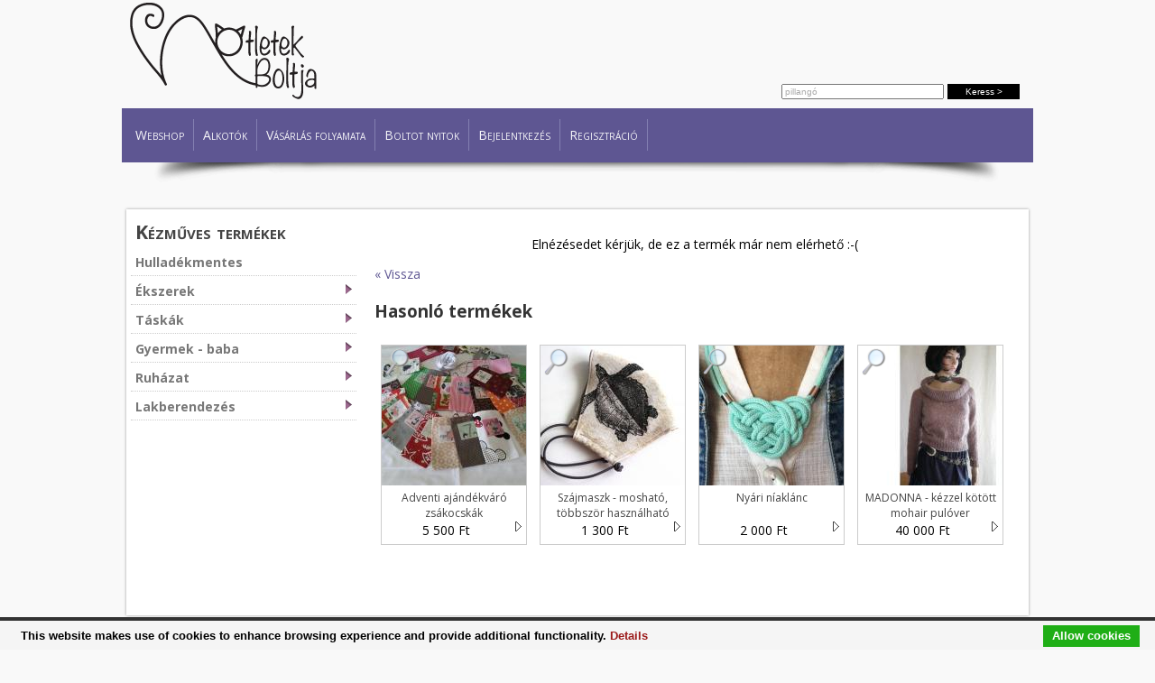

--- FILE ---
content_type: text/html; charset=UTF-8
request_url: https://otletekboltja.hu/kezmuves_termek/Marilona_Szajmaszk_pant_13074/
body_size: 6186
content:
<html xmlns="http://www.w3.org/1999/xhtml"
      xmlns:og="http://ogp.me/ns#"
      xmlns:fb="https://www.facebook.com/2008/fbml">
    <head>
    <meta http-equiv="Content-Type" content="text/html; charset=UTF-8" />
    <title>Magyar Kézműves Bolt, 2000 egyedi kézműves termék és ajándék ötlet</title>
    <meta name="description" content="Magyar kézműves bolt és webáruház.  Közel 2000 egyedi kézműves termék, ajándék ötlet" />
    <meta name="keywords" content="kézműves termékek, kézműves, kézműves bolt, egyedi, ajándék, kreatív, ötlet, kézműves ajándék, ajándék iparművész, ajándék ötletek, ajándék tippek, ajándéktárgyak, Táska, párna, laptop tok, plüss állat, fülbevaló, nyaklánc" />
    <link rev="shortcut icon" href="/favicon.ico" />
<!--termek /kezmuves_kepek/termekek-Marilona_Szajmaszk_pant_13074-0-400-400.jpg-->  	<meta property="og:image" content="https://otletekboltja.hu/kezmuves_kepek/termekek-Marilona_Szajmaszk_pant_13074-0-400-400.jpg"/> 
    <!-- WEB FONTS -->
		<link href='https://fonts.googleapis.com/css?family=Open+Sans:400,300,700,800&subset=latin,latin-ext' rel='stylesheet' type='text/css'>
       
       <link href="/style2.css" rel="stylesheet" type="text/css" />
    
	    <link rel="stylesheet" href="https://use.fontawesome.com/releases/v5.0.13/css/all.css" integrity="sha384-DNOHZ68U8hZfKXOrtjWvjxusGo9WQnrNx2sqG0tfsghAvtVlRW3tvkXWZh58N9jp" crossorigin="anonymous">
    <script src="https://ajax.googleapis.com/ajax/libs/jquery/1.6/jquery.min.js" type="text/javascript" ></script>
	<script type="text/javascript" src="/js/jquery.tools.min.js"></script>

<script type="text/javascript" src="/fancybox/jquery.mousewheel-3.0.2.pack.js"></script>
	<script type="text/javascript" src="/fancybox/jquery.fancybox-1.3.1.js"></script>
	<link rel="stylesheet" type="text/css" href="/fancybox/jquery.fancybox-1.3.1.css" media="screen" />
<script type="text/javascript">
		$(document).ready(function() {
			/*
			*   Examples - images
			*/

			$("a[rel=elastic]").fancybox({
				'titleShow'		: false,
				'transitionIn'	: 'elastic',
				'transitionOut'	: 'elastic',
				'titleShow' : 'true',
				'titlePosition' : 'inside',
				'showNavArrows' : 'true'
			});
			$("a[rel=fade]").fancybox({
				'titleShow'		: false,
				'transitionIn'	: 'fade',
				'transitionOut'	: 'fade',
				'titleShow' : 'true',
				'titlePosition' : 'inside',
				'showNavArrows' : 'true'
			});
			
			$("a[rel=fb]").fancybox({
				'padding'           : 20,
				'width'				:810,
				'height'				:560,
				'autoScale'     	: true,
				'transitionIn'		: 'fade',
				'transitionOut'		: 'fade',
				'showNavArrows' : 'false',
				'titleShow' : false
			}); 
			 
			 $("a[rel=popup]").fancybox({
				'titleShow'		: false,
				'type' : 'iframe',
				'transitionIn'	: 'elastic',
				'transitionOut'	: 'elastic',
				'width' : 500,
				'showNavArrows' : 'false'
			});
				$("#rendeles").click( function() {
		
			$.fancybox.showActivity();

			$.ajax({
				type		: "iframe",
				cache	: false,
				url		: "/rendeles.php",
				'width' : 700,
				transitionIn	: 'elastic',
				transitionOut	: 'elastic',
				data		: $(this).serializeArray(),
				success: function(data) {
					$.fancybox(data);
				}
			});
		
			return false;
		});
		
	$("#uzenet").click( function() {
		
			$.fancybox.showActivity();

			$.ajax({
				type		: "iframe",
				cache	: false,
				url		: "/send_mail_form.php",
				'width' : 700,
				transitionIn	: 'elastic',
				transitionOut	: 'elastic',
				data		: $(this).serializeArray(),
				success: function(data) {
					$.fancybox(data);
				}
			});
		
			return false;
	});
	$(".modal").click( function() {
		
			$.fancybox.showActivity();

			$.ajax({
				type		: "iframe",
				cache	: false,
				url		: $(this).data('url'),
				'width' : 700,
				transitionIn	: 'elastic',
				transitionOut	: 'elastic',
				data		: $(this).serializeArray(),
				success: function(data) {
					$.fancybox(data);
				}
			});
		
			return false;
	});
});
		
</script>

    <link rel="stylesheet" type="text/css" href="/js/ddsmoothmenu.css" />
    <script type="text/javascript" src="/js/ddsmoothmenu.js">
    /***********************************************
    * Smooth Navigational Menu- (c) Dynamic Drive DHTML code library (www.dynamicdrive.com)
    * This notice MUST stay intact for legal use
    * Visit Dynamic Drive at http://www.dynamicdrive.com/ for full source code
    ***********************************************/
    </script>
    
    <script type="text/javascript">
    ddsmoothmenu.init({
    mainmenuid: "smoothmenu1", //menu DIV id
    orientation: 'h', //Horizontal or vertical menu: Set to "h" or "v"
    classname: 'ddsmoothmenu', //class added to menu's outer DIV
    //customtheme: ["#1c5a80", "#18374a"],
    contentsource: "markup" //"markup" or ["container_id", "path_to_menu_file"]
    })
    </script>
    
    <script type="text/javascript" src="/js/kedvenc_request.js"></script>
    

    <!--/*
	  <script src="/js/jquery.lazyload.js" type="text/javascript"></script>
      <script type="text/javascript" >
      $(function() {          
              $("img").lazyload({
                 placeholder : "/otletek_boltja_kepek/grey.gif",
                 effect      : "fadeIn"
              });
          });
      </script>

      */-->
	
  
  <!--[if lte IE 6]>
	<script type="text/javascript" src="/js/supersleight.js"></script>
<![endif]-->

<link rel="stylesheet" href="/formValidator/css/validationEngine.jquery.css" type="text/css"/>
<script src="/formValidator/js/languages/jquery.validationEngine-hu.js" type="text/javascript" charset="utf-8"> </script>
<script src="/formValidator/js/jquery.validationEngine.js" type="text/javascript" charset="utf-8"></script>
<script>
            jQuery(document).ready(function(){
                // binds form submission and fields to the validation engine
                jQuery("form").validationEngine();
				
            });
            
            /**
             *
             * @param {jqObject} the field where the validation applies
             * @param {Array[String]} validation rules for this field
             * @param {int} rule index
             * @param {Map} form options
             * @return an error string if validation failed
             */
            function checkHELLO(field, rules, i, options){
                if (field.val() != "HELLO") {
                    // this allows to use i18 for the error msgs
                    return options.allrules.validate2fields.alertText;
                }
            }
        </script>
        
        <script type="text/javascript">

  var _gaq = _gaq || [];
  _gaq.push(['_setAccount', 'UA-21077322-1']);
  _gaq.push(['_trackPageview']);

  (function() {
    var ga = document.createElement('script'); ga.type = 'text/javascript'; ga.async = true;
    ga.src = ('https:' == document.location.protocol ? 'https://ssl' : 'https://www') + '.google-analytics.com/ga.js';
    var s = document.getElementsByTagName('script')[0]; s.parentNode.insertBefore(ga, s);
  })();

</script>

<script type='text/javascript' src='https://platform-api.sharethis.com/js/sharethis.js#property=64f58ab8a6e78100191d5d00&product=sop' async='async'></script>


</head>

<body>


<a href="/splash.html" target="_blank" rel="fb"></a>
     <div style="width:0px; height:0px; position:absolute; top:-1000px; overflow:hidden"><img src="/otletekboltja_logo.jpg" alt="Ötletek boltja, Magyar kézművesek boltja"   border="0"/></div>
  
<a name="top"></a>


<table width="100%" border="0" cellspacing="0" cellpadding="0" style=" border-bottom:#060 none 1px">
  <tr>
    <td height="190" align="center" >
   <div style="display:block; float:left; overflow:visible; font-style:italic; font-size:16pt; color:#872D6B; padding-top:0px; font-family:Tahoma, Geneva, sans-serif,'Times New Roman', Times, serif; text-align:center; position:absolute; left:0px; top:-10px; width:100%; height:0px; z-index: 100; visibility: visible;" align="center">
    
      </div>
    
     <div style="width:1000px; margin:auto; height:120px">
    <div style="text-align:left; display:block; float:left; width:230px; height:110px "><a href="https://www.otletekboltja.hu" style="outline:none">
    <img src="/otletek_boltja_kepek/otletekboltja_logo.png" alt="Ötletek boltja, Magyar kézművesek boltja"   border="0"/></a>
    </div>
    
    
      <div style="width:300px; display:block; float:right; text-align:right; clear:right; height:110px;">
   
   <div style="height:80px; padding:5px 0px 0 0">
   
   
<!--    <img src="/images/orszag_boltja_II_helyezes.png" height="80" border="0"> -->
   
   </div>
    <form id="kereso" name="kereso" method="get" action="/termek_kereso/">
          <div style="padding:5px; position:relative;  right:5px; z-index:1000;">
              
              <input name="q" type="text" class="tx10" id="q"  value="pillangó" style="width:180px; color:#aaa"  onFocus="javascript: if(this.value=='pillangó'){this.value=''; } this.style.color='#000';"/>
              <input type="submit" name="ok" id="ok" value="Keress >"  style="background:#000; border:0; color:#FFF; padding:3px; width:80px" class=" tx10" />
              
            </div>
          </form>
          </div>
          </div>
    <div style="background-color:#5e5692; padding:5px;height:50px; width:1000px; margin:auto">  <div id="smoothmenu1" class="ddsmoothmenu ">
<ul>
<li style="border-left:#fff solid 0px"><a href="/">Webshop</a></li>
<li><a href="/alkotok/">Alkotók</a> </li>

<!--<li><a href="/rolunk/">Ötletek Boltja</a> 

	<ul>
        <li><a href="/miert_erdemes_regisztralnod/">Miért érdemes regisztrálnod?</a></li>
        <li><a href="/jelentkezes_alkotonak/">Jelentkezés alkotónak</a></li>
        <li><a href="/workshop/">Tanfolyamaink</a> </li>
       <li><a href="/aszf/">Általános Felhasználási Feltételek</a></li>
	</ul>

</li>
--> 
<li><a href="/vasarlas_folyamata/">Vásárlás folyamata</a></li>
<li><a href="/alkoto_regisztracio/">Boltot nyitok</a></li>


<!--<li><a href="/hirek/">Blog</a></li>
-->
<!--<li><a href="#">Kedvenceink</a>
    <ul>
        <li><a href="/olvasoszoba/">Blogok</a></li>
        <li><a href="/boltok/">Boltok</a></li>
	</ul>
</li>
       
<li><a href="/kapcsolat/">Kapcsolat</a></li>
--> 


<li><a href="/user-login/">Bejelentkezés</a></li>
<li><a href="/user-reg/">Regisztráció</a></li>
  

</ul>
<div style="clear:both"></div>

</div>
</div>
    <div style="background:url(/otletek_boltja_kepek/top-link-bg-bottom.png) no-repeat top; padding:5px;height:26px"> </div></td>
  </tr>
  <tr>
    <td  align="center" valign="top" style=" border-bottom:#030 dashed 0px">
	    </td>
  </tr>
  
</table>
<div style="width:100%;" >

</div>
<div style="width:100%; padding:3px 0 3px 0">
<div style="width:1000px; margin:auto; " align="center">

</div><!---->
</div>

<table width="1000" border="0" align="center" cellpadding="0" cellspacing="0" >
  <tr>
    <td width="1000" height="0" align="right" bgcolor="" >

    <table width="100%" border="0" cellspacing="0" cellpadding="5">
          <tr>
            <td align="center" valign="top" class="white tx10" style="padding-left:10px">
              
              
              
            </td>
          </tr>
    </table></td>
  </tr>
  <tr>
    <td height="200" align="left" valign="top"  >
    
    <table width="100%" border="0" cellspacing="0" cellpadding="5" class="shadow_cont" bgcolor="#FFFFFF">
      <tr>
        
  <td width="250" height="450" align="left" valign="top">
	  
        
 


         
          <div class="left_menu" style=" position:relative; top:-0px; ">
          <div class="kategoria_header"><a href="/kezmuves_termekek/">Kézműves termékek</a></div>
          <div id="floating_menu2" >
            <div class='tree ' style='padding-left:5px; font-size: 14px'><a href='/kezmuves_termekek/hulladekmentes_zero_waste/'>Hulladékmentes</a></div><div class='alkategoriak_' ></div><div class='tree ' style='padding-left:5px; font-size: 14px'><a href='/kezmuves_termekek/ekszerek_drot_gyongy_uveg_horgolt_plexi/'><img align="right"  src="/images/right.png" width="8" border="0" style="padding-top:2px">Ékszerek</a></div><div class='alkategoriak_' ></div><div class='tree ' style='padding-left:5px; font-size: 14px'><a href='/kezmuves_termekek/egyedi_tervezesu_kezmuves_taskak_mobiltokok_penztarcak/'><img align="right"  src="/images/right.png" width="8" border="0" style="padding-top:2px">Táskák</a></div><div class='alkategoriak_' ></div><div class='tree ' style='padding-left:5px; font-size: 14px'><a href='/kezmuves_termekek/gyermek_baba_mama_otthon_berendezesitargyak/'><img align="right"  src="/images/right.png" width="8" border="0" style="padding-top:2px">Gyermek - baba</a></div><div class='alkategoriak_' ></div><div class='tree ' style='padding-left:5px; font-size: 14px'><a href='/kezmuves_termekek/egyedi_tervezesu_ruhazat_pulover_polok/'><img align="right"  src="/images/right.png" width="8" border="0" style="padding-top:2px">Ruházat</a></div><div class='alkategoriak_' ></div><div class='tree ' style='padding-left:5px; font-size: 14px'><a href='/kezmuves_termekek/otthon_lakberendezes/'><img align="right"  src="/images/right.png" width="8" border="0" style="padding-top:2px">Lakberendezés</a></div><div class='alkategoriak_' ></div>           
          </div>

</div>

<br>




<ul class="top_menu">
 <!--    <li><a href="/mosaic?termekek=legujabb" >Újdonságok</a></li>
    <li><a href="/mosaic?termekek=legkedveltebb" >Szívünk vágyai</a></li>
    <li><a href="/mosaic?termekek=legnezettebb" >Rejtett kincsek</a></li>
-->	
</ul>



<br>
  

<div id="fb-root"></div>
<script>(function(d, s, id) {
  var js, fjs = d.getElementsByTagName(s)[0];
  if (d.getElementById(id)) return;
  js = d.createElement(s); js.id = id;
  js.src = "//connect.facebook.net/hu_HU/all.js#xfbml=1&appId=455249374502219";
  fjs.parentNode.insertBefore(js, fjs);
}(document, 'script', 'facebook-jssdk'));</script>
<fb:like-box href="http://www.facebook.com/otletekboltja" width="240" show_faces="true" stream="false" header="true"></fb:like-box>
       
</td>


          
        <td valign="top">
               
        
        <div style="padding:10px">
          <p align="center">Elnézésedet kérjük, de ez a termék már nem elérhető :-(</p>
 <p>
         <a href="javascript: history.back()">&laquo; Vissza</a></p>
   
   
 
  
 <h3>Hasonló termékek</h3>
 <div class="termekek"><div class="icon"><a href="/kezmuves_kepek/termekek-Evicu_Adventi_ajandekvaro_zsakocskak_13706-0.jpg" rel="elastic" title="Adventi ajándékváró zsákocskák">
	<img src="/otletek_boltja_kepek/zoom.png" alt="Adventi ajándékváró zsákocskák" title="Nagyítás" width="30">
	</a></div><div class="termekek_kep"><div class="kep"><a href="/kezmuves_termek/Evicu_Adventi_ajandekvaro_zsakocskak_13706/"><img src="/kezmuves_kepek/termekek-Evicu_Adventi_ajandekvaro_zsakocskak_13706-0-160-160.jpg"   alt="Adventi ajándékváró zsákocskák"  align="absmiddle" /></a> </div></div><div class="termekek_megnevezes">Adventi ajándékváró zsákocskák</div><div class="termekek_ar " align="left">5 500  Ft<a href="/kezmuves_termek/Evicu_Adventi_ajandekvaro_zsakocskak_13706/" style="color:#FFF"><img src="/images/right.gif" border="0" align="right" hspace="5"></a></div></div><div class="termekek"><div class="icon"><a href="/kezmuves_kepek/termekek-puHa_Szajmaszk_moshato,_tobbszor_hasznalhato_12672-0.jpg" rel="elastic" title="Szájmaszk - mosható, többször használható">
	<img src="/otletek_boltja_kepek/zoom.png" alt="Szájmaszk - mosható, többször használható" title="Nagyítás" width="30">
	</a></div><div class="termekek_kep"><div class="kep"><a href="/kezmuves_termek/puHa_Szajmaszk_moshato,_tobbszor_hasznalhato_12672/"><img src="/kezmuves_kepek/termekek-puHa_Szajmaszk_moshato,_tobbszor_hasznalhato_12672-0-160-160.jpg"   alt="Szájmaszk - mosható, többször használható"  align="absmiddle" /></a> </div></div><div class="termekek_megnevezes">Szájmaszk - mosható, többször használható</div><div class="termekek_ar " align="left">1 300  Ft<a href="/kezmuves_termek/puHa_Szajmaszk_moshato,_tobbszor_hasznalhato_12672/" style="color:#FFF"><img src="/images/right.gif" border="0" align="right" hspace="5"></a></div></div><div class="termekek"><div class="icon"><a href="/kezmuves_kepek/termekek-Beszike_Nyari_niaklanc_13260-0.jpg" rel="elastic" title="Nyári níaklánc">
	<img src="/otletek_boltja_kepek/zoom.png" alt="Nyári níaklánc" title="Nagyítás" width="30">
	</a></div><div class="termekek_kep"><div class="kep"><a href="/kezmuves_termek/Beszike_Nyari_niaklanc_13260/"><img src="/kezmuves_kepek/termekek-Beszike_Nyari_niaklanc_13260-0-160-160.jpg"   alt="Nyári níaklánc"  align="absmiddle" /></a> </div></div><div class="termekek_megnevezes">Nyári níaklánc</div><div class="termekek_ar " align="left">2 000  Ft<a href="/kezmuves_termek/Beszike_Nyari_niaklanc_13260/" style="color:#FFF"><img src="/images/right.gif" border="0" align="right" hspace="5"></a></div></div><div class="termekek"><div class="icon"><a href="/kezmuves_kepek/termekek-KovacsKata_MADONNA_kezzel_kotott_mohair_pulover_12549-1.jpg" rel="elastic" title="MADONNA - kézzel kötött mohair pulóver">
	<img src="/otletek_boltja_kepek/zoom.png" alt="MADONNA - kézzel kötött mohair pulóver" title="Nagyítás" width="30">
	</a></div><div class="termekek_kep"><div class="kep"><a href="/kezmuves_termek/KovacsKata_MADONNA_kezzel_kotott_mohair_pulover_12549/"><img src="/kezmuves_kepek/termekek-KovacsKata_MADONNA_kezzel_kotott_mohair_pulover_12549-1-160-160.jpg"   alt="MADONNA - kézzel kötött mohair pulóver"  align="absmiddle" /></a> </div></div><div class="termekek_megnevezes">MADONNA - kézzel kötött mohair pulóver</div><div class="termekek_ar " align="left">40 000  Ft<a href="/kezmuves_termek/KovacsKata_MADONNA_kezzel_kotott_mohair_pulover_12549/" style="color:#FFF"><img src="/images/right.gif" border="0" align="right" hspace="5"></a></div></div>        </div></td>
      </tr>
    </table></td>
    
  </tr>
  </table>
  
  <br>
  
  <div style="" height="250" align="center"><br />
   
   <table width="1000" border="0" cellspacing="0" cellpadding="10" class="">
     <tr>
       <td width="217" align="center" valign="top">
       <div id="bottom"></div>
       <h4>Otletekboltja.hu</h4>
       <p>© 2026 otletekboltja.hu         </p>
       <a href="/jogi_nyilatkozat/">Jogi nyilatkozat</a>         <br />
       
         <a href="/aszf/">Általános Felhasználási Feltételek </a> <br>
         <a href="/regisztracio_adatkezelesi_tajekoztato/">Adatkezelési nyilatkozat </a> <br>
         <a href="/rolunk/">Rólunk</a><br>
         <a href="/kapcsolat/">Kapcsolat </a>
         <p>&nbsp; </p>
       <p> <a href="https://www.substudio.hu" class="white"> <img src="/images/substudio_webfejlesztes.png"  alt="Webfejlesztés: Sub Stúdió" border="0"></a>       </p>
       </td>
       <td width="266" align="left" valign="top"><h4><a href="/kezmuves_termekek/"> Kézműves termékek</a></h4>
         <ul>
           <li><a href="/kezmuves_termekek/hulladekmentes_zero_waste">Hulladékmentes</a></li>
		<li><a href="/kezmuves_termekek/ekszerek_drot_gyongy_uveg_horgolt_plexi">Ékszerek</a></li>
		<li><a href="/kezmuves_termekek/egyedi_tervezesu_kezmuves_taskak_mobiltokok_penztarcak">Táskák</a></li>
		<li><a href="/kezmuves_termekek/gyermek_baba_mama_otthon_berendezesitargyak">Gyermek - baba</a></li>
		<li><a href="/kezmuves_termekek/egyedi_tervezesu_ruhazat_pulover_polok">Ruházat</a></li>
		<li><a href="/kezmuves_termekek/otthon_lakberendezes">Lakberendezés</a></li>
		
         </ul>         
         </td>
       
       
       <td width="360" align="left" valign="top">
               <hr>
       <div style="text-align: center">
       	Kövess minket <a href="https://www.facebook.com/otletekboltja" target="_blank">Facebookon</a> <br>
       	<iframe src="https://www.facebook.com/plugins/like.php?href=https://www.facebook.com/otletekboltja&layout=button_count&show_faces=false&width=450&action=like&font=trebuchet+ms&colorscheme=light&height=21" scrolling="no" frameborder="0" style="border:none; overflow:hidden; width:100px; height:21px;" allowTransparency="true"></iframe>
       	</div>



       </td>
     </tr>
   </table>
   
 </div>
<script language="javascript">
$(".kep").mouseover(function(){
   $(this).find('.inf').stop().animate({"left": "0px"}, "fast");
});

$(".kep").mouseout(function(){
  $(this).find('.inf').stop().animate({"left": "-210px"}, "fast");
});


</script>
<script type="text/javascript" src="//cdn.jsdelivr.net/cookie-bar/1/cookiebar-latest.min.js?theme=white"></script>

<script src="https://challenges.cloudflare.com/turnstile/v0/api.js?onload=onloadTurnstileCallback" defer></script>
    
<script src="https://challenges.cloudflare.com/turnstile/v0/api.js"></script>
<script defer src="https://static.cloudflareinsights.com/beacon.min.js/vcd15cbe7772f49c399c6a5babf22c1241717689176015" integrity="sha512-ZpsOmlRQV6y907TI0dKBHq9Md29nnaEIPlkf84rnaERnq6zvWvPUqr2ft8M1aS28oN72PdrCzSjY4U6VaAw1EQ==" data-cf-beacon='{"version":"2024.11.0","token":"8bf5377979614582a1700ae8ede71385","r":1,"server_timing":{"name":{"cfCacheStatus":true,"cfEdge":true,"cfExtPri":true,"cfL4":true,"cfOrigin":true,"cfSpeedBrain":true},"location_startswith":null}}' crossorigin="anonymous"></script>
</body>
</html>